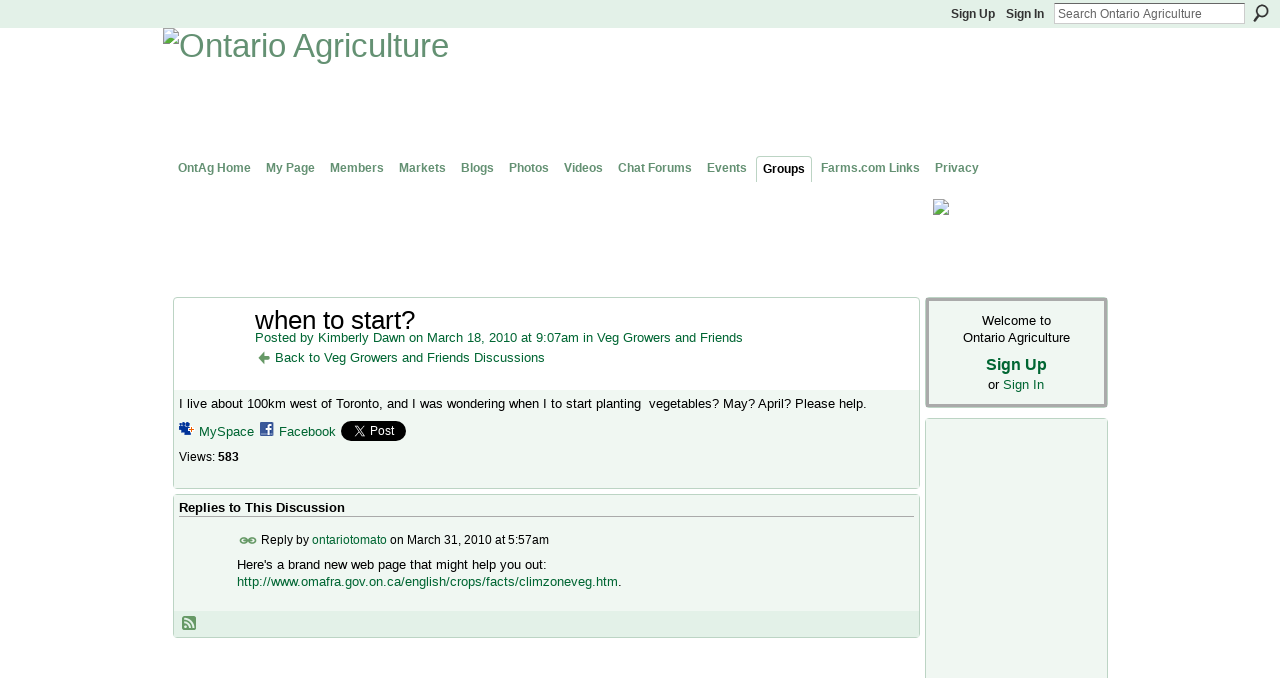

--- FILE ---
content_type: text/html; charset=UTF-8
request_url: https://ontag.farms.com/group/veggrowersandfriends/forum/topics/when-to-start?page=1&commentId=3646443%3AComment%3A4356&x=1
body_size: 40379
content:
<!DOCTYPE html>
<html lang="en" xmlns:og="http://ogp.me/ns#">
    <head data-layout-view="default">
<script>
    window.dataLayer = window.dataLayer || [];
            dataLayer.push({'googleAnalyticsMeasurementId': 'G-DCBQJ25F7E'});
    </script>
<!-- Google Tag Manager -->
<script>(function(w,d,s,l,i){w[l]=w[l]||[];w[l].push({'gtm.start':
new Date().getTime(),event:'gtm.js'});var f=d.getElementsByTagName(s)[0],
j=d.createElement(s),dl=l!='dataLayer'?'&l='+l:'';j.async=true;j.src=
'https://www.googletagmanager.com/gtm.js?id='+i+dl;f.parentNode.insertBefore(j,f);
})(window,document,'script','dataLayer','GTM-T5W4WQ');</script>
<!-- End Google Tag Manager -->
            <meta http-equiv="Content-Type" content="text/html; charset=utf-8" />
    <title>when to start? - Ontario Agriculture</title>
    <link rel="icon" href="https://ontag.farms.com/favicon.ico" type="image/x-icon" />
    <link rel="SHORTCUT ICON" href="https://ontag.farms.com/favicon.ico" type="image/x-icon" />
    <meta name="description" content="I live about 100km west of Toronto, and I was wondering when I to start planting  vegetables? May? April? Please help." />
<meta name="title" content="when to start?" />
<meta property="og:type" content="website" />
<meta property="og:url" content="https://ontag.farms.com/forum/topics/when-to-start?groupUrl=veggrowersandfriends&amp;page=1&amp;commentId=3646443%3AComment%3A4356&amp;x=1" />
<meta property="og:title" content="when to start?" />
<meta property="og:image" content="https://storage.ning.com/topology/rest/1.0/file/get/2745865373?profile=UPSCALE_150x150">
<meta name="twitter:card" content="summary" />
<meta name="twitter:title" content="when to start?" />
<meta name="twitter:description" content="I live about 100km west of Toronto, and I was wondering when I to start planting  vegetables? May? April? Please help." />
<meta name="twitter:image" content="https://storage.ning.com/topology/rest/1.0/file/get/2745865373?profile=UPSCALE_150x150" />
<link rel="image_src" href="https://storage.ning.com/topology/rest/1.0/file/get/2745865373?profile=UPSCALE_150x150" />
<script type="text/javascript">
    djConfig = { preventBackButtonFix: false, isDebug: false }
ning = {"CurrentApp":{"premium":true,"iconUrl":"https:\/\/storage.ning.com\/topology\/rest\/1.0\/file\/get\/2745865373?profile=UPSCALE_150x150","url":"httpsontarioagriculture.ning.com","domains":["ontag.farms.com"],"online":true,"privateSource":true,"id":"ontarioagriculture","appId":3646443,"description":"Advancing agriculture and networking in Ontario.","name":"Ontario Agriculture","owner":"0zpz8x075quzb","createdDate":"2009-07-14T01:33:41.000Z","runOwnAds":false},"CurrentProfile":null,"maxFileUploadSize":7};
        (function(){
            if (!window.ning) { return; }

            var age, gender, rand, obfuscated, combined;

            obfuscated = document.cookie.match(/xgdi=([^;]+)/);
            if (obfuscated) {
                var offset = 100000;
                obfuscated = parseInt(obfuscated[1]);
                rand = obfuscated / offset;
                combined = (obfuscated % offset) ^ rand;
                age = combined % 1000;
                gender = (combined / 1000) & 3;
                gender = (gender == 1 ? 'm' : gender == 2 ? 'f' : 0);
                ning.viewer = {"age":age,"gender":gender};
            }
        })();

        if (window.location.hash.indexOf('#!/') == 0) {
        window.location.replace(window.location.hash.substr(2));
    }
    window.xg = window.xg || {};
xg.captcha = {
    'shouldShow': false,
    'siteKey': '6Ldf3AoUAAAAALPgNx2gcXc8a_5XEcnNseR6WmsT'
};
xg.addOnRequire = function(f) { xg.addOnRequire.functions.push(f); };
xg.addOnRequire.functions = [];
xg.addOnFacebookLoad = function (f) { xg.addOnFacebookLoad.functions.push(f); };
xg.addOnFacebookLoad.functions = [];
xg._loader = {
    p: 0,
    loading: function(set) {  this.p++; },
    onLoad: function(set) {
                this.p--;
        if (this.p == 0 && typeof(xg._loader.onDone) == 'function') {
            xg._loader.onDone();
        }
    }
};
xg._loader.loading('xnloader');
if (window.bzplcm) {
    window.bzplcm._profileCount = 0;
    window.bzplcm._profileSend = function() { if (window.bzplcm._profileCount++ == 1) window.bzplcm.send(); };
}
xg._loader.onDone = function() {
            if(window.bzplcm)window.bzplcm.start('ni');
        xg.shared.util.parseWidgets();    var addOnRequireFunctions = xg.addOnRequire.functions;
    xg.addOnRequire = function(f) { f(); };
    try {
        if (addOnRequireFunctions) { dojo.lang.forEach(addOnRequireFunctions, function(onRequire) { onRequire.apply(); }); }
    } catch (e) {
        if(window.bzplcm)window.bzplcm.ts('nx').send();
        throw e;
    }
    if(window.bzplcm) { window.bzplcm.stop('ni'); window.bzplcm._profileSend(); }
};
window.xn = { track: { event: function() {}, pageView: function() {}, registerCompletedFlow: function() {}, registerError: function() {}, timer: function() { return { lapTime: function() {} }; } } };</script>
<meta name="medium" content="news" /><link rel="alternate" type="application/atom+xml" title="when to start? - Ontario Agriculture" href="https://ontag.farms.com/forum/topics/when-to-start?groupUrl=veggrowersandfriends&amp;page=1&amp;commentId=3646443%3AComment%3A4356&amp;x=1&amp;feed=yes&amp;xn_auth=no" /><link rel="alternate" type="application/atom+xml" title="Veg Growers and Friends - Ontario Agriculture" href="https://ontag.farms.com/group/veggrowersandfriends/forum?sort=mostRecent&amp;feed=yes&amp;xn_auth=no" /><link rel="alternate" type="application/rss+xml" title="Agriculture Headlines from Farms.com Canada East News - click on title for full story - Ontario Agriculture" href="http://www.farms.com/Portals/_default/RSS_Portal/News_Canada_East.xml" />
<style type="text/css" media="screen,projection">
#xg_navigation ul div.xg_subtab ul li a {
    color:#649173;
    background:#C6DBCE;
}
#xg_navigation ul div.xg_subtab ul li a:hover {
    color:#006633;
    background:#9EC8AB;
}
</style>

<style type="text/css" media="screen,projection">
@import url("https://static.ning.com/socialnetworkmain/widgets/index/css/common.min.css?xn_version=1229287718");
@import url("https://static.ning.com/socialnetworkmain/widgets/forum/css/component.min.css?xn_version=148829171");

</style>

<style type="text/css" media="screen,projection">
@import url("/generated-69468fc6aa3ad9-33069383-css?xn_version=202512201152");

</style>

<style type="text/css" media="screen,projection">
@import url("/generated-69468fc638b861-23642246-css?xn_version=202512201152");

</style>

<!--[if IE 6]>
    <link rel="stylesheet" type="text/css" href="https://static.ning.com/socialnetworkmain/widgets/index/css/common-ie6.min.css?xn_version=463104712" />
<![endif]-->
<!--[if IE 7]>
<link rel="stylesheet" type="text/css" href="https://static.ning.com/socialnetworkmain/widgets/index/css/common-ie7.css?xn_version=2712659298" />
<![endif]-->
<link rel="EditURI" type="application/rsd+xml" title="RSD" href="https://ontag.farms.com/profiles/blog/rsd" />
<script type="text/javascript">(function(a,b){if(/(android|bb\d+|meego).+mobile|avantgo|bada\/|blackberry|blazer|compal|elaine|fennec|hiptop|iemobile|ip(hone|od)|iris|kindle|lge |maemo|midp|mmp|netfront|opera m(ob|in)i|palm( os)?|phone|p(ixi|re)\/|plucker|pocket|psp|series(4|6)0|symbian|treo|up\.(browser|link)|vodafone|wap|windows (ce|phone)|xda|xiino/i.test(a)||/1207|6310|6590|3gso|4thp|50[1-6]i|770s|802s|a wa|abac|ac(er|oo|s\-)|ai(ko|rn)|al(av|ca|co)|amoi|an(ex|ny|yw)|aptu|ar(ch|go)|as(te|us)|attw|au(di|\-m|r |s )|avan|be(ck|ll|nq)|bi(lb|rd)|bl(ac|az)|br(e|v)w|bumb|bw\-(n|u)|c55\/|capi|ccwa|cdm\-|cell|chtm|cldc|cmd\-|co(mp|nd)|craw|da(it|ll|ng)|dbte|dc\-s|devi|dica|dmob|do(c|p)o|ds(12|\-d)|el(49|ai)|em(l2|ul)|er(ic|k0)|esl8|ez([4-7]0|os|wa|ze)|fetc|fly(\-|_)|g1 u|g560|gene|gf\-5|g\-mo|go(\.w|od)|gr(ad|un)|haie|hcit|hd\-(m|p|t)|hei\-|hi(pt|ta)|hp( i|ip)|hs\-c|ht(c(\-| |_|a|g|p|s|t)|tp)|hu(aw|tc)|i\-(20|go|ma)|i230|iac( |\-|\/)|ibro|idea|ig01|ikom|im1k|inno|ipaq|iris|ja(t|v)a|jbro|jemu|jigs|kddi|keji|kgt( |\/)|klon|kpt |kwc\-|kyo(c|k)|le(no|xi)|lg( g|\/(k|l|u)|50|54|\-[a-w])|libw|lynx|m1\-w|m3ga|m50\/|ma(te|ui|xo)|mc(01|21|ca)|m\-cr|me(rc|ri)|mi(o8|oa|ts)|mmef|mo(01|02|bi|de|do|t(\-| |o|v)|zz)|mt(50|p1|v )|mwbp|mywa|n10[0-2]|n20[2-3]|n30(0|2)|n50(0|2|5)|n7(0(0|1)|10)|ne((c|m)\-|on|tf|wf|wg|wt)|nok(6|i)|nzph|o2im|op(ti|wv)|oran|owg1|p800|pan(a|d|t)|pdxg|pg(13|\-([1-8]|c))|phil|pire|pl(ay|uc)|pn\-2|po(ck|rt|se)|prox|psio|pt\-g|qa\-a|qc(07|12|21|32|60|\-[2-7]|i\-)|qtek|r380|r600|raks|rim9|ro(ve|zo)|s55\/|sa(ge|ma|mm|ms|ny|va)|sc(01|h\-|oo|p\-)|sdk\/|se(c(\-|0|1)|47|mc|nd|ri)|sgh\-|shar|sie(\-|m)|sk\-0|sl(45|id)|sm(al|ar|b3|it|t5)|so(ft|ny)|sp(01|h\-|v\-|v )|sy(01|mb)|t2(18|50)|t6(00|10|18)|ta(gt|lk)|tcl\-|tdg\-|tel(i|m)|tim\-|t\-mo|to(pl|sh)|ts(70|m\-|m3|m5)|tx\-9|up(\.b|g1|si)|utst|v400|v750|veri|vi(rg|te)|vk(40|5[0-3]|\-v)|vm40|voda|vulc|vx(52|53|60|61|70|80|81|83|85|98)|w3c(\-| )|webc|whit|wi(g |nc|nw)|wmlb|wonu|x700|yas\-|your|zeto|zte\-/i.test(a.substr(0,4)))window.location.replace(b)})(navigator.userAgent||navigator.vendor||window.opera,'https://ontag.farms.com/m/group/discussion?id=3646443%3ATopic%3A4165');</script>
    </head>
    <body>
<!-- Google Tag Manager (noscript) -->
<noscript><iframe src="https://www.googletagmanager.com/ns.html?id=GTM-T5W4WQ"
height="0" width="0" style="display:none;visibility:hidden"></iframe></noscript>
<!-- End Google Tag Manager (noscript) -->
                <div id="xn_bar">
            <div id="xn_bar_menu">
                <div id="xn_bar_menu_branding" >
                                    </div>

                <div id="xn_bar_menu_more">
                    <form id="xn_bar_menu_search" method="GET" action="https://ontag.farms.com/main/search/search">
                        <fieldset>
                            <input type="text" name="q" id="xn_bar_menu_search_query" value="Search Ontario Agriculture" _hint="Search Ontario Agriculture" accesskey="4" class="text xj_search_hint" />
                            <a id="xn_bar_menu_search_submit" href="#" onclick="document.getElementById('xn_bar_menu_search').submit();return false">Search</a>
                        </fieldset>
                    </form>
                </div>

                            <ul id="xn_bar_menu_tabs">
                                            <li><a href="https://ontag.farms.com/main/authorization/signUp?target=https%3A%2F%2Fontag.farms.com%2Fforum%2Ftopics%2Fwhen-to-start%3FgroupUrl%3Dveggrowersandfriends%26page%3D1%26commentId%3D3646443%253AComment%253A4356%26x%3D1">Sign Up</a></li>
                                                <li><a href="https://ontag.farms.com/main/authorization/signIn?target=https%3A%2F%2Fontag.farms.com%2Fforum%2Ftopics%2Fwhen-to-start%3FgroupUrl%3Dveggrowersandfriends%26page%3D1%26commentId%3D3646443%253AComment%253A4356%26x%3D1">Sign In</a></li>
                                    </ul>
                        </div>
        </div>
        
        
        <div id="xg" class="xg_theme xg_widget_forum xg_widget_forum_topic xg_widget_forum_topic_show" data-layout-pack="classic">
            <div id="xg_head">
                <div id="xg_masthead">
                    <p id="xg_sitename"><a id="application_name_header_link" href="/"><img src="https://storage.ning.com/topology/rest/1.0/file/get/985918600?profile=RESIZE_1024x1024" alt="Ontario Agriculture"></a></p>
                    <p id="xg_sitedesc" class="xj_site_desc">The network for agriculture in Ontario, Canada</p>
                </div>
                <div id="xg_navigation">
                    <ul>
    <li dojoType="SubTabHover" id="xg_tab_main" class="xg_subtab"><a href="/"><span>OntAg Home</span></a><div class="xg_subtab" style="display:none;position:absolute;"><ul class="xg_subtab" style="display:block;" ><li style="list-style:none !important;display:block;text-align:left;"><a href="/page/welcome-to-ontag" style="float:none;"><span>Welcome</span></a></li><li style="list-style:none !important;display:block;text-align:left;"><a href="/m" target="_blank" style="float:none;"><span>OntAg Mobile</span></a></li><li style="list-style:none !important;display:block;text-align:left;"><a href="http://www.twitter.com/OntAg" style="float:none;"><span>OntAg Twitter</span></a></li><li style="list-style:none !important;display:block;text-align:left;"><a href="/page/ontag-rulesguidelines" style="float:none;"><span>OntAg Rules/Guidelines</span></a></li><li style="list-style:none !important;display:block;text-align:left;"><a href="/page/ontag-terms-of-use" style="float:none;"><span>OntAg Terms of Use</span></a></li><li style="list-style:none !important;display:block;text-align:left;"><a href="/page/help-contact" style="float:none;"><span>Help</span></a></li></ul></div></li><li id="xg_tab_profile" class="xg_subtab"><a href="/profiles"><span>My Page</span></a></li><li id="xg_tab_members" class="xg_subtab"><a href="/profiles/members/"><span>Members</span></a></li><li id="xg_tab_xn4" class="xg_subtab"><a href="http://www.markets.farms.com" target="_blank"><span>Markets</span></a></li><li id="xg_tab_blogs" class="xg_subtab"><a href="/profiles/blog/list"><span>Blogs</span></a></li><li id="xg_tab_photo" class="xg_subtab"><a href="/photo"><span>Photos</span></a></li><li id="xg_tab_video" class="xg_subtab"><a href="/video"><span>Videos</span></a></li><li id="xg_tab_forum" class="xg_subtab"><a href="/forum"><span>Chat Forums</span></a></li><li id="xg_tab_events" class="xg_subtab"><a href="/events"><span>Events</span></a></li><li id="xg_tab_groups" class="xg_subtab this"><a href="/groups"><span>Groups</span></a></li><li dojoType="SubTabHover" id="xg_tab_xn7" class="xg_subtab"><a href="http://www.farms.com"><span>Farms.com Links</span></a><div class="xg_subtab" style="display:none;position:absolute;"><ul class="xg_subtab" style="display:block;" ><li style="list-style:none !important;display:block;text-align:left;"><a href="http://www.farms.com" style="float:none;"><span>Farms.com Home</span></a></li><li style="list-style:none !important;display:block;text-align:left;"><a href="http://www.ontario.farms.com" target="_blank" style="float:none;"><span>Farms.com Ontario Page</span></a></li><li style="list-style:none !important;display:block;text-align:left;"><a href="http://www.agcareers.com" style="float:none;"><span>AgCareers.com</span></a></li><li style="list-style:none !important;display:block;text-align:left;"><a href="http://www.farms.com/classifieds/" target="_blank" style="float:none;"><span>Farms.com Classified Ads</span></a></li><li style="list-style:none !important;display:block;text-align:left;"><a href="http://www.farms.com/used-farm-equipment/" target="_blank" style="float:none;"><span>Used Farm Equipment Site</span></a></li></ul></div></li><li dojoType="SubTabHover" id="xg_tab_xn10" class="xg_subtab"><a href="http://www.farms.com/FarmsPages/PrivacyPolicy/tabid/185/Default.aspx"><span>Privacy</span></a><div class="xg_subtab" style="display:none;position:absolute;"><ul class="xg_subtab" style="display:block;" ><li style="list-style:none !important;display:block;text-align:left;"><a href="http://www.farms.com/FarmsPages/PrivacyPolicy/tabid/185/Default.aspx" target="_blank" style="float:none;"><span>Privacy Policy</span></a></li><li style="list-style:none !important;display:block;text-align:left;"><a href="http://www.farms.com/FarmsPages/TermsofAccess/tabid/184/Default.aspx" target="_blank" style="float:none;"><span>Terms of Access</span></a></li><li style="list-style:none !important;display:block;text-align:left;"><a href="http://farms.com/FarmsPages/AboutFarms/tabid/188/Default.aspx" target="_blank" style="float:none;"><span>About Farms.com</span></a></li><li style="list-style:none !important;display:block;text-align:left;"><a href="http://www.farms.com/FarmsPages/ContactDetails/tabid/221/Default.aspx" target="_blank" style="float:none;"><span>Contact Us</span></a></li><li style="list-style:none !important;display:block;text-align:left;"><a href="http://www.farms.com/newsletters/?websiteid=11" target="_blank" style="float:none;"><span>eNewsletter Sign up</span></a></li></ul></div></li></ul>

                </div>
            </div>
            <div id="xg_ad_below_header" class="xg_ad xj_ad_below_header"><div class="xg_module module-plain  html_module module_text xg_reset" data-module_name="text"
        >
            <div class="xg_module_body xg_user_generated">
            <div style="width: 728px; height: 93px; float: left; margin-left: 10px; padding-bottom: 2px; position: relative; z-index: 99; overflow: visible;"><!-- begin ad tag -->
<script type="text/javascript">
var googletag = googletag || {};
googletag.cmd = googletag.cmd || [];
(function() {
var gads = document.createElement('script');
gads.async = true;
gads.type = 'text/javascript';
var useSSL = 'https:' == document.location.protocol;
gads.src = (useSSL ? 'https:' : 'http:') + 
'//www.googletagservices.com/tag/js/gpt.js';
var node = document.getElementsByTagName('script')[0];
node.parentNode.insertBefore(gads, node);
})();
</script> <script type="text/javascript">
googletag.cmd.push(function() {
googletag.defineSlot('/8982/OntAg-LB', [728, 90], 'div-gpt-ad-1377621531141-0').addService(googletag.pubads());
googletag.pubads().enableSingleRequest();
googletag.enableServices();
});
</script> <!-- OntAg-LB -->
<div id="div-gpt-ad-1377621531141-0" style="width: 728px; height: 90px;"><script type="text/javascript">
googletag.cmd.push(function() { googletag.display('div-gpt-ad-1377621531141-0'); });
</script></div>
<!-- end ad tag --></div>
<div style="float: right; width: 180px; height: 88px; margin-right: 5px; margin-top: 2px;"><a href="http://www.marketschool.farms.com" target="_blank"><img class="align-center" src="https://storage.ning.com/topology/rest/1.0/file/get/1091507289?profile=original"  /></a></div>
        </div>
        </div>
</div>
            <div id="xg_body">
                
                <div class="xg_column xg_span-16 xj_classic_canvas">
                    <div class="xg_module xg_module_with_dialog">
    <div class="xg_headline xg_headline-img xg_headline-2l">
    <div class="ib"><span class="xg_avatar"><a class="fn url" href="http://ontag.farms.com/profile/KimberlyDawn"  title="Kimberly Dawn"><span class="table_img dy-avatar dy-avatar-64 "><img  class="photo photo" src="https://storage.ning.com/topology/rest/1.0/file/get/368117923?profile=RESIZE_64x64&amp;width=64&amp;height=64&amp;crop=1%3A1" alt="" /></span></a></span></div>
<div class="tb"><h1>when to start?</h1>
        <ul class="navigation byline">
            <li><a class="nolink">Posted by </a><a href="/profile/KimberlyDawn">Kimberly Dawn</a><a class="nolink"> on March 18, 2010 at 9:07am in </a><a href="https://ontag.farms.com/group/veggrowersandfriends">Veg Growers and Friends</a></li>
            <li><a href="https://ontag.farms.com/group/veggrowersandfriends/forum" class="xg_sprite xg_sprite-back">Back to Veg Growers and Friends Discussions</a></li>
        </ul>
    </div>
</div>
    <div class="xg_module_body">
        <div class="discussion" data-category-id="">
            <div class="description">
                                <div class="xg_user_generated">
                    I live about 100km west of Toronto, and I was wondering when I to start planting  vegetables? May? April? Please help.                </div>
            </div>
        </div>
                    <p class="small" id="tagsList" style="display:none">Tags:<br/></p>
                <div class="left-panel">
                            <p class="share-links clear">
                <a href="http://www.myspace.com/Modules/PostTo/Pages/?t=when%20to%20start%3F&c=Check%20out%20%22when%20to%20start%3F%22%20on%20Ontario%20Agriculture&u=https%3A%2F%2Fontag.farms.com%2Fxn%2Fdetail%2F3646443%3ATopic%3A4165&l=2" class="post_to_myspace" target="_blank">MySpace</a>            <script>!function(d,s,id){var js,fjs=d.getElementsByTagName(s)[0];if(!d.getElementById(id)){js=d.createElement(s);js.id=id;js.src="//platform.twitter.com/widgets.js";fjs.parentNode.insertBefore(js,fjs);}}(document,"script","twitter-wjs");</script>
                    <span class="xg_tweet">
        <a href="https://twitter.com/share" class="post_to_twitter twitter-share-button" target="_blank"
            data-text="Checking out &quot;when to start?&quot; on Ontario Agriculture:" data-url="https://ontag.farms.com/group/veggrowersandfriends/forum/topics/when-to-start?page=1&amp;commentId=3646443%3AComment%3A4356&amp;x=1" data-count="none" data-dnt="true">Tweet</a>
        </span>
                <a class="post_to_facebook xj_post_to_facebook" href="http://www.facebook.com/share.php?u=https%3A%2F%2Fontag.farms.com%2Fgroup%2Fveggrowersandfriends%2Fforum%2Ftopics%2Fwhen-to-start%3Fpage%3D1%26commentId%3D3646443%253AComment%253A4356%26x%3D1%26xg_source%3Dfacebookshare&amp;t=" _url="https://ontag.farms.com/group/veggrowersandfriends/forum/topics/when-to-start?page=1&amp;commentId=3646443%3AComment%3A4356&amp;x=1&amp;xg_source=facebookshare" _title="" _log="{&quot;module&quot;:&quot;forum&quot;,&quot;page&quot;:&quot;topic&quot;,&quot;action&quot;:&quot;show&quot;}">Facebook</a>
                    </p>
                            <script>xg.addOnRequire(function () { xg.post('/main/viewcount/update?xn_out=json', {key: '3646443:Topic:4165', x: '8b3c063'}); });</script>                <p class="small dy-clear view-count-container">
    <span class="view-count-label">Views:</span> <span class="view-count">583</span></p>

                    </div>
                <dl id="cf" class="discussion noindent">
                    </dl>
    </div>
</div>
    <div class="xg_module">
            <div id="discussionReplies" >
            <div class="xg_module_body">
                <h3 id="comments" _scrollTo="cid-3646443:Comment:4356">Replies to This Discussion</h3>
                                    <dl class="discussion clear i0 xg_lightborder">
    <dt class="byline">
        <a name="3646443:Comment:4356" id="cid-3646443:Comment:4356"></a>         <span class="xg_avatar"><a class="fn url" href="http://ontag.farms.com/profile/ontariotomato"  title="ontariotomato"><span class="table_img dy-avatar dy-avatar-48 "><img  class="photo photo left" src="https://storage.ning.com/topology/rest/1.0/file/get/368120218?profile=RESIZE_48X48&amp;width=48&amp;height=48&amp;crop=1%3A1" alt="" /></span></a></span><a name="3646443Comment4356" href="https://ontag.farms.com/xn/detail/3646443:Comment:4356" title="Permalink to this Reply" class="xg_icon xg_icon-permalink">Permalink</a> Reply by <a href="https://ontag.farms.com/group/veggrowersandfriends/forum/topic/listForContributor?user=0lw5yovwn0peg" class="fn url">ontariotomato</a> on <span class="timestamp">March 31, 2010 at 5:57am</span>    </dt>
        <dd>
                        <div class="description" id="desc_3646443Comment4356"><div class="xg_user_generated">Here's a brand new web page that might help you out: <a rel=nofollow href="http://www.omafra.gov.on.ca/english/crops/facts/climzoneveg.htm" target="_blank">http://www.omafra.gov.on.ca/english/crops/facts/climzoneveg.htm</a>.</div></div>
                </dd>
        <dd>
        <ul class="actionlinks">
    <li class="actionlink"></li>    </ul>
</dl>
                            </div>
            <div class="xg_module_foot">
                                    <p class="left">
                        <a class="xg_icon xg_icon-rss" href="https://ontag.farms.com/forum/topics/when-to-start?groupUrl=veggrowersandfriends&amp;page=1&amp;commentId=3646443%3AComment%3A4356&amp;x=1&amp;feed=yes&amp;xn_auth=no">RSS</a>
                    </p>
                            </div>
        </div>
    </div>

                </div>
                <div class="xg_column xg_span-4 xg_last xj_classic_sidebar">
                        <div class="xg_module" id="xg_module_account">
        <div class="xg_module_body xg_signup xg_lightborder">
            <p>Welcome to<br />Ontario Agriculture</p>
                        <p class="last-child"><big><strong><a href="https://ontag.farms.com/main/authorization/signUp?target=https%3A%2F%2Fontag.farms.com%2Fforum%2Ftopics%2Fwhen-to-start%3FgroupUrl%3Dveggrowersandfriends%26page%3D1%26commentId%3D3646443%253AComment%253A4356%26x%3D1">Sign Up</a></strong></big><br/>or <a href="https://ontag.farms.com/main/authorization/signIn?target=https%3A%2F%2Fontag.farms.com%2Fforum%2Ftopics%2Fwhen-to-start%3FgroupUrl%3Dveggrowersandfriends%26page%3D1%26commentId%3D3646443%253AComment%253A4356%26x%3D1" style="white-space:nowrap">Sign In</a></p>
                    </div>
    </div>
<div class="xg_module html_module module_text xg_reset" data-module_name="text"
        >
            <div class="xg_module_body xg_user_generated">
            <script type='text/javascript'>
var googletag = googletag || {};
googletag.cmd = googletag.cmd || [];
(function() {
var gads = document.createElement('script');
gads.async = true;
gads.type = 'text/javascript';
var useSSL = 'https:' == document.location.protocol;
gads.src = (useSSL ? 'https:' : 'http:') + 
'//www.googletagservices.com/tag/js/gpt.js';
var node = document.getElementsByTagName('script')[0];
node.parentNode.insertBefore(gads, node);
})();
</script>
<script type='text/javascript'>
googletag.cmd.push(function() {
googletag.defineSlot('/8982/OntAg-Sky/Ontag-Sky_Slot_1', [160, 600], 'div-gpt-ad-1384269491431-0').addService(googletag.pubads());
googletag.pubads().enableSingleRequest();
googletag.enableServices();
});
</script><!-- OntAg-Sky/Ontag-Sky_Slot_1 -->
<div id='div-gpt-ad-1384269491431-0' style='width:160px; height:600px;'><script type='text/javascript'>
googletag.cmd.push(function() { googletag.display('div-gpt-ad-1384269491431-0'); });
</script></div>
        </div>
        </div>
<div class="xg_module module_feed" data-module_name="feed">
    <div class="xg_module_head"><h2>Agriculture Headlines from Farms.com Canada East News - click on title for full story</h2></div>
                        <div class="xg_module_body">
                <h3>
                    <a href="https://www.farms.com/news/canola-industry-welcomes-significant-progress-on-chinese-tariffs-237335.aspx" target="_blank">Canola industry welcomes significant progress on Chinese tariffs</a>
                </h3>
                The Canola Council of Canada (CCC) and Canadian Canola Growers Association (CCGA) welcome the announcement made today in Beijing to provide significant tariff relief for Canadian canola seed and meal. Under the agreement reached between Canada and China, tariffs on Canadian canola seed imports are expected to be reduced to 15% as of March 1, 2026, and the current 100% tariffs on canola meal are expected to be removed as of March 1, 2026, until at least the end of the calendar year. “The agreement reached on canola seed and meal is an important milestone in Canada’s trading relationship with China,” says Chris Davison, CCC President &amp; CEO. “The Canadian canola industry has been clear since the outset that these tariffs are a political issue requiring a political solution. We are pleased to see significant progress in restoring market access for seed and meal and will continue to build on this development by working to achieve permanent and complete tariff relief, including for canola o            </div>
                            <div class="xg_module_body">
                <h3>
                    <a href="https://www.farms.com/news/prime-minister-carney-forges-new-strategic-partnership-with-the-people-s-republic-of-china-focused-on-energy-agri-food-and-trade-237334.aspx" target="_blank">Prime Minister Carney forges new strategic partnership with the People&#039;s Republic of China focused on energy, agri-food, and trade</a>
                </h3>
                In a more divided and uncertain world, Canada is building a stronger, more independent, and more resilient economy. To that end, Canada's new government is working with urgency and determination to diversify our trade partnerships and catalyse massive new levels of investment. As the world's second-largest economy, China presents enormous opportunities for Canada in this mission. To forge a new Canada-China partnership, the Prime Minister, Mark Carney, visited Beijing, the People's Republic of China, this week. This marked the first visit to China by a Canadian Prime Minister since 2017. In Beijing, Prime Minister Carney met with the President of China, Xi Jinping, the Premier of China, Li Qiang, and the Chairman of the Standing Committee of the National People's Congress of China, Zhao Leji. After their meeting, Prime Minister Carney and President Xi released a joint statement outlining the pillars of Canada and China's new strategic partnership. Central to this new partnership is a            </div>
                            <div class="xg_module_body">
                <h3>
                    <a href="https://www.farms.com/news/telus-completes-redemption-of-3-75-notes-series-cv-due-march-10-2026-237333.aspx" target="_blank">TELUS completes redemption of 3.75% Notes, Series CV due March 10, 2026</a>
                </h3>
                TELUS Corporation ("TELUS" or the "Company") today confirmed the successful completion of the full redemption of its outstanding C$600 million 3.75% Notes, Series CV due March 10, 2026 (CUSIP No. 87971MBC6), as initially announced on December 16, 2025. The redemption was funded through proceeds from TELUS' December 2025 offering of Fixed-to-Fixed Rate Junior Subordinated Notes ("Hybrid Notes"), which raised the equivalent of C$2.9 billion with proceeds designated toward debt repayment. "This successful redemption demonstrates our disciplined approach to balance sheet management and our commitment to strengthening our financial foundation," said Doug French, Executive Vice-President and CFO. "By proactively managing our debt maturity profile through strategic refinancing, we're creating greater financial flexibility to support our capital allocation priorities and drive long-term shareholder value." This redemption is part of TELUS' broader balance sheet management and deleveraging in            </div>
                            <div class="xg_module_body">
                <h3>
                    <a href="https://www.farms.com/news/christina-franc-appointed-ceo-of-4-h-canada-237332.aspx" target="_blank">Christina Franc appointed CEO of 4-H Canada</a>
                </h3>
                4-H Canada has announced the appointment of Christina Franc as its new Chief Executive Officer, effective later this month. Franc joins 4-H Canada after more than 15 years in senior leadership roles with national nonprofit organizations, most recently at United Way Centraide Canada (UWCC). During her time at UWCC, she worked closely with community partners across the country and gained extensive experience in governance, strategic planning, partnership development, and rural community engagement. In a statement shared on social media, Franc says joining 4-H Canada represents a role that has been calling to her for many years. She first encountered the organization more than a decade ago and said its mission and values left a lasting impression. “I’m deeply honoured to be joining 4-H Canada as CEO,” says Franc, adding that she is excited to support and champion the next generation of community-minded young leaders. 4-H Canada welcomed Franc and highlighted her leadership experience            </div>
                            <div class="xg_module_body">
                <h3>
                    <a href="https://www.farms.com/news/cracking-the-heritability-code-choosing-traits-that-pay-off-237331.aspx" target="_blank">Cracking the Heritability Code &mdash; Choosing Traits That Pay Off</a>
                </h3>
                Improving the genetics of your beef herd starts with knowing which traits you can change through genetics and which traits respond better to management practices. Because cattle have a long generation interval, every bull or replacement heifer you choose affects your herd for years. That’s why understanding heritability — and how traits interact with each other — helps ensure your breeding decisions move your herd toward your production goals. What Heritability Really Means  Heritability tells us how much of a trait is controlled by genetics versus the environment and/or management. It’s expressed as a number between zero and one:1,3 High heritability (over 0.40): Traits are strongly influenced by genetics, meaning you can make changes more quickly by selecting the right replacements and bulls. Examples: ribeye area, marbling, weight and growth traits. Moderate heritability (0.15 to 0.40): Traits that can be improved through both genetics and management. Examples: milk production a            </div>
        <div class="xg_module_foot">
    <ul>
                <li class="right"><a href="https://www.farms.com/Portals/_default/RSS_Portal/News_Canada_East.xml" target="_blank">More…</a></li>
            </ul>
</div>
</div>

                </div>
            </div>
            <div id="xg_foot">
                <p class="left">
    © 2026             &nbsp; Created by <a href="/profile/DarrenMarsland">Darren Marsland</a>.            &nbsp;
    Powered by<a class="poweredBy-logo" href="https://www.ning.com/" title="" alt="" rel="dofollow">
    <img class="poweredbylogo" width="87" height="15" src="https://static.ning.com/socialnetworkmain/widgets/index/gfx/Ning_MM_footer_blk@2x.png?xn_version=3605040243"
         title="Ning Website Builder" alt="Website builder | Create website | Ning.com">
</a>    </p>
    <p class="right xg_lightfont">
                    <a href="https://ontag.farms.com/main/embeddable/list">Badges</a> &nbsp;|&nbsp;
                        <a href="https://ontag.farms.com/main/authorization/signUp?target=https%3A%2F%2Fontag.farms.com%2Fmain%2Findex%2Freport&amp;groupToJoin=veggrowersandfriends" dojoType="PromptToJoinLink" _joinPromptText="Like what you see in Veg Growers and Friends? Join Now!" _hasSignUp="true" _signInUrl="https://ontag.farms.com/main/authorization/signIn?target=https%3A%2F%2Fontag.farms.com%2Fmain%2Findex%2Freport&amp;groupToJoin=veggrowersandfriends">Report an Issue</a> &nbsp;|&nbsp;
                        <a href="https://ontag.farms.com/main/authorization/termsOfService?previousUrl=https%3A%2F%2Fontag.farms.com%2Fforum%2Ftopics%2Fwhen-to-start%3FgroupUrl%3Dveggrowersandfriends%26page%3D1%26commentId%3D3646443%253AComment%253A4356%26x%3D1">Terms of Service</a>
            </p>

            </div>
        </div>
        
        <div id="xj_baz17246" class="xg_theme"></div>
<div id="xg_overlay" style="display:none;">
<!--[if lte IE 6.5]><iframe></iframe><![endif]-->
</div>
<!--googleoff: all--><noscript>
	<style type="text/css" media="screen">
        #xg { position:relative;top:120px; }
        #xn_bar { top:120px; }
	</style>
	<div class="errordesc noscript">
		<div>
            <h3><strong>Hello, you need to enable JavaScript to use Ontario Agriculture.</strong></h3>
            <p>Please check your browser settings or contact your system administrator.</p>
			<img src="/xn_resources/widgets/index/gfx/jstrk_off.gif" alt="" height="1" width="1" />
		</div>
	</div>
</noscript><!--googleon: all-->
<script type="text/javascript" src="https://static.ning.com/socialnetworkmain/widgets/lib/core.min.js?xn_version=1651386455"></script>        <script>
            var sources = ["https:\/\/static.ning.com\/socialnetworkmain\/widgets\/lib\/js\/jquery\/jquery.ui.widget.js?xn_version=202512201152","https:\/\/static.ning.com\/socialnetworkmain\/widgets\/lib\/js\/jquery\/jquery.iframe-transport.js?xn_version=202512201152","https:\/\/static.ning.com\/socialnetworkmain\/widgets\/lib\/js\/jquery\/jquery.fileupload.js?xn_version=202512201152","https:\/\/storage.ning.com\/topology\/rest\/1.0\/file\/get\/12882178454?profile=original&r=1724772593","https:\/\/storage.ning.com\/topology\/rest\/1.0\/file\/get\/11108763679?profile=original&r=1684134889","https:\/\/storage.ning.com\/topology\/rest\/1.0\/file\/get\/11108793068?profile=original&r=1684134911","https:\/\/storage.ning.com\/topology\/rest\/1.0\/file\/get\/11108765101?profile=original&r=1684134889"];
            var numSources = sources.length;
                        var heads = document.getElementsByTagName('head');
            var node = heads.length > 0 ? heads[0] : document.body;
            var onloadFunctionsObj = {};

            var createScriptTagFunc = function(source) {
                var script = document.createElement('script');
                
                script.type = 'text/javascript';
                                var currentOnLoad = function() {xg._loader.onLoad(source);};
                if (script.readyState) { //for IE (including IE9)
                    script.onreadystatechange = function() {
                        if (script.readyState == 'complete' || script.readyState == 'loaded') {
                            script.onreadystatechange = null;
                            currentOnLoad();
                        }
                    }
                } else {
                   script.onerror = script.onload = currentOnLoad;
                }

                script.src = source;
                node.appendChild(script);
            };

            for (var i = 0; i < numSources; i++) {
                                xg._loader.loading(sources[i]);
                createScriptTagFunc(sources[i]);
            }
        </script>
    <script type="text/javascript">
if (!ning._) {ning._ = {}}
ning._.compat = { encryptedToken: "<empty>" }
ning._.CurrentServerTime = "2026-01-18T18:36:19+00:00";
ning._.probableScreenName = "";
ning._.domains = {
    base: 'ning.com',
    ports: { http: '80', ssl: '443' }
};
ning.loader.version = '202512201152'; // DEP-251220_1:477f7ee 33
djConfig.parseWidgets = false;
</script>
    <script type="text/javascript">
        xg.token = '';
xg.canTweet = false;
xg.cdnHost = 'static.ning.com';
xg.version = '202512201152';
xg.useMultiCdn = true;
xg.staticRoot = 'socialnetworkmain';
xg.xnTrackHost = null;
    xg.cdnDefaultPolicyHost = 'static';
    xg.cdnPolicy = [];
xg.global = xg.global || {};
xg.global.currentMozzle = 'forum';
xg.global.userCanInvite = false;
xg.global.requestBase = '';
xg.global.locale = 'en_US';
xg.num_thousand_sep = ",";
xg.num_decimal_sep = ".";
(function() {
    dojo.addOnLoad(function() {
        if(window.bzplcm) { window.bzplcm.ts('hr'); window.bzplcm._profileSend(); }
            });
            ning.loader.require('xg.shared.SpamFolder', function() { xg._loader.onLoad('xnloader'); });
    })();    </script>
<script type="text/javascript">
var gaJsHost = (("https:" == document.location.protocol) ? "https://ssl." : "http://www.");
document.write(unescape("%3Cscript src='" + gaJsHost + "google-analytics.com/ga.js' type='text/javascript'%3E%3C/script%3E"));
</script>
<script type="text/javascript">
try {
var pageTracker = _gat._getTracker("UA-10317461-1");
pageTracker._trackPageview();
} catch(err) {}</script><script>
    document.addEventListener("DOMContentLoaded", function () {
        if (!dataLayer) {
            return;
        }
        var handler = function (event) {
            var element = event.currentTarget;
            if (element.hasAttribute('data-track-disable')) {
                return;
            }
            var options = JSON.parse(element.getAttribute('data-track'));
            dataLayer.push({
                'event'         : 'trackEvent',
                'eventType'     : 'googleAnalyticsNetwork',
                'eventCategory' : options && options.category || '',
                'eventAction'   : options && options.action || '',
                'eventLabel'    : options && options.label || '',
                'eventValue'    : options && options.value || ''
            });
            if (options && options.ga4) {
                dataLayer.push(options.ga4);
            }
        };
        var elements = document.querySelectorAll('[data-track]');
        for (var i = 0; i < elements.length; i++) {
            elements[i].addEventListener('click', handler);
        }
    });
</script>


    </body>
</html>


--- FILE ---
content_type: text/html; charset=utf-8
request_url: https://www.google.com/recaptcha/api2/aframe
body_size: 265
content:
<!DOCTYPE HTML><html><head><meta http-equiv="content-type" content="text/html; charset=UTF-8"></head><body><script nonce="BUQt61go_tD29bmgQ91QnQ">/** Anti-fraud and anti-abuse applications only. See google.com/recaptcha */ try{var clients={'sodar':'https://pagead2.googlesyndication.com/pagead/sodar?'};window.addEventListener("message",function(a){try{if(a.source===window.parent){var b=JSON.parse(a.data);var c=clients[b['id']];if(c){var d=document.createElement('img');d.src=c+b['params']+'&rc='+(localStorage.getItem("rc::a")?sessionStorage.getItem("rc::b"):"");window.document.body.appendChild(d);sessionStorage.setItem("rc::e",parseInt(sessionStorage.getItem("rc::e")||0)+1);localStorage.setItem("rc::h",'1768761382822');}}}catch(b){}});window.parent.postMessage("_grecaptcha_ready", "*");}catch(b){}</script></body></html>

--- FILE ---
content_type: application/javascript; charset=utf-8
request_url: https://fundingchoicesmessages.google.com/f/AGSKWxUvMZvOy9dneodK04pTl8UcAlgNwe3qH0l6r-pOBihqxJZlDq5bfM8cayvMH-1dR1xj4Dhmhpf5SgWJqlhGkn_UyREkwZar6lMda6EqRFJYJJQDLEKEDvkSdxh7ITVQMkK-NZDY4RaASfq71nIZ73vaPdTZr5JPKcx77Slug_F--ySLuKXOrTQ5k_c=/_/html/ad./ads/writecapture./sponsor_select./related-ads./logoads.
body_size: -1292
content:
window['24ea8695-0c97-4443-b735-6143259995fe'] = true;